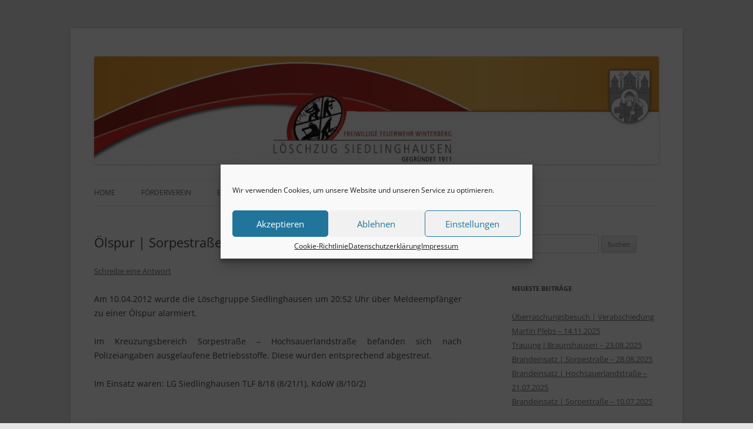

--- FILE ---
content_type: text/html; charset=UTF-8
request_url: https://lz-siedlinghausen.de/einsaetze/einsaetze-2012/oelspur-sorpestrasse-10-04-2012
body_size: 50325
content:
<!DOCTYPE html>
<!--[if IE 7]>
<html class="ie ie7" lang="de">
<![endif]-->
<!--[if IE 8]>
<html class="ie ie8" lang="de">
<![endif]-->
<!--[if !(IE 7) & !(IE 8)]><!-->
<html lang="de">
<!--<![endif]-->
<head>
<meta charset="UTF-8" />
<meta name="viewport" content="width=device-width" />
<title>Ölspur | Sorpestraße 10.04.2012 | Feuerwehr Siedlinghausen</title>
<link rel="profile" href="http://gmpg.org/xfn/11" />
<link rel="pingback" href="https://lz-siedlinghausen.de/xmlrpc.php" />
<!--[if lt IE 9]>
<script src="https://lz-siedlinghausen.de/wp-content/themes/twentytwelve/js/html5.js" type="text/javascript"></script>
<![endif]-->
<meta name='robots' content='max-image-preview:large' />
<link rel="alternate" type="application/rss+xml" title="Feuerwehr Siedlinghausen &raquo; Feed" href="https://lz-siedlinghausen.de/feed" />
<link rel="alternate" type="application/rss+xml" title="Feuerwehr Siedlinghausen &raquo; Kommentar-Feed" href="https://lz-siedlinghausen.de/comments/feed" />
<link rel="alternate" type="application/rss+xml" title="Feuerwehr Siedlinghausen &raquo; Ölspur | Sorpestraße 10.04.2012-Kommentar-Feed" href="https://lz-siedlinghausen.de/einsaetze/einsaetze-2012/oelspur-sorpestrasse-10-04-2012/feed" />
<script type="text/javascript">
window._wpemojiSettings = {"baseUrl":"https:\/\/s.w.org\/images\/core\/emoji\/14.0.0\/72x72\/","ext":".png","svgUrl":"https:\/\/s.w.org\/images\/core\/emoji\/14.0.0\/svg\/","svgExt":".svg","source":{"concatemoji":"https:\/\/lz-siedlinghausen.de\/wp-includes\/js\/wp-emoji-release.min.js?ver=6.3.7"}};
/*! This file is auto-generated */
!function(i,n){var o,s,e;function c(e){try{var t={supportTests:e,timestamp:(new Date).valueOf()};sessionStorage.setItem(o,JSON.stringify(t))}catch(e){}}function p(e,t,n){e.clearRect(0,0,e.canvas.width,e.canvas.height),e.fillText(t,0,0);var t=new Uint32Array(e.getImageData(0,0,e.canvas.width,e.canvas.height).data),r=(e.clearRect(0,0,e.canvas.width,e.canvas.height),e.fillText(n,0,0),new Uint32Array(e.getImageData(0,0,e.canvas.width,e.canvas.height).data));return t.every(function(e,t){return e===r[t]})}function u(e,t,n){switch(t){case"flag":return n(e,"\ud83c\udff3\ufe0f\u200d\u26a7\ufe0f","\ud83c\udff3\ufe0f\u200b\u26a7\ufe0f")?!1:!n(e,"\ud83c\uddfa\ud83c\uddf3","\ud83c\uddfa\u200b\ud83c\uddf3")&&!n(e,"\ud83c\udff4\udb40\udc67\udb40\udc62\udb40\udc65\udb40\udc6e\udb40\udc67\udb40\udc7f","\ud83c\udff4\u200b\udb40\udc67\u200b\udb40\udc62\u200b\udb40\udc65\u200b\udb40\udc6e\u200b\udb40\udc67\u200b\udb40\udc7f");case"emoji":return!n(e,"\ud83e\udef1\ud83c\udffb\u200d\ud83e\udef2\ud83c\udfff","\ud83e\udef1\ud83c\udffb\u200b\ud83e\udef2\ud83c\udfff")}return!1}function f(e,t,n){var r="undefined"!=typeof WorkerGlobalScope&&self instanceof WorkerGlobalScope?new OffscreenCanvas(300,150):i.createElement("canvas"),a=r.getContext("2d",{willReadFrequently:!0}),o=(a.textBaseline="top",a.font="600 32px Arial",{});return e.forEach(function(e){o[e]=t(a,e,n)}),o}function t(e){var t=i.createElement("script");t.src=e,t.defer=!0,i.head.appendChild(t)}"undefined"!=typeof Promise&&(o="wpEmojiSettingsSupports",s=["flag","emoji"],n.supports={everything:!0,everythingExceptFlag:!0},e=new Promise(function(e){i.addEventListener("DOMContentLoaded",e,{once:!0})}),new Promise(function(t){var n=function(){try{var e=JSON.parse(sessionStorage.getItem(o));if("object"==typeof e&&"number"==typeof e.timestamp&&(new Date).valueOf()<e.timestamp+604800&&"object"==typeof e.supportTests)return e.supportTests}catch(e){}return null}();if(!n){if("undefined"!=typeof Worker&&"undefined"!=typeof OffscreenCanvas&&"undefined"!=typeof URL&&URL.createObjectURL&&"undefined"!=typeof Blob)try{var e="postMessage("+f.toString()+"("+[JSON.stringify(s),u.toString(),p.toString()].join(",")+"));",r=new Blob([e],{type:"text/javascript"}),a=new Worker(URL.createObjectURL(r),{name:"wpTestEmojiSupports"});return void(a.onmessage=function(e){c(n=e.data),a.terminate(),t(n)})}catch(e){}c(n=f(s,u,p))}t(n)}).then(function(e){for(var t in e)n.supports[t]=e[t],n.supports.everything=n.supports.everything&&n.supports[t],"flag"!==t&&(n.supports.everythingExceptFlag=n.supports.everythingExceptFlag&&n.supports[t]);n.supports.everythingExceptFlag=n.supports.everythingExceptFlag&&!n.supports.flag,n.DOMReady=!1,n.readyCallback=function(){n.DOMReady=!0}}).then(function(){return e}).then(function(){var e;n.supports.everything||(n.readyCallback(),(e=n.source||{}).concatemoji?t(e.concatemoji):e.wpemoji&&e.twemoji&&(t(e.twemoji),t(e.wpemoji)))}))}((window,document),window._wpemojiSettings);
</script>
<style type="text/css">
img.wp-smiley,
img.emoji {
	display: inline !important;
	border: none !important;
	box-shadow: none !important;
	height: 1em !important;
	width: 1em !important;
	margin: 0 0.07em !important;
	vertical-align: -0.1em !important;
	background: none !important;
	padding: 0 !important;
}
</style>
	<link rel='stylesheet' id='wp-block-library-css' href='https://lz-siedlinghausen.de/wp-includes/css/dist/block-library/style.min.css?ver=6.3.7' type='text/css' media='all' />
<style id='wp-block-library-theme-inline-css' type='text/css'>
.wp-block-audio figcaption{color:#555;font-size:13px;text-align:center}.is-dark-theme .wp-block-audio figcaption{color:hsla(0,0%,100%,.65)}.wp-block-audio{margin:0 0 1em}.wp-block-code{border:1px solid #ccc;border-radius:4px;font-family:Menlo,Consolas,monaco,monospace;padding:.8em 1em}.wp-block-embed figcaption{color:#555;font-size:13px;text-align:center}.is-dark-theme .wp-block-embed figcaption{color:hsla(0,0%,100%,.65)}.wp-block-embed{margin:0 0 1em}.blocks-gallery-caption{color:#555;font-size:13px;text-align:center}.is-dark-theme .blocks-gallery-caption{color:hsla(0,0%,100%,.65)}.wp-block-image figcaption{color:#555;font-size:13px;text-align:center}.is-dark-theme .wp-block-image figcaption{color:hsla(0,0%,100%,.65)}.wp-block-image{margin:0 0 1em}.wp-block-pullquote{border-bottom:4px solid;border-top:4px solid;color:currentColor;margin-bottom:1.75em}.wp-block-pullquote cite,.wp-block-pullquote footer,.wp-block-pullquote__citation{color:currentColor;font-size:.8125em;font-style:normal;text-transform:uppercase}.wp-block-quote{border-left:.25em solid;margin:0 0 1.75em;padding-left:1em}.wp-block-quote cite,.wp-block-quote footer{color:currentColor;font-size:.8125em;font-style:normal;position:relative}.wp-block-quote.has-text-align-right{border-left:none;border-right:.25em solid;padding-left:0;padding-right:1em}.wp-block-quote.has-text-align-center{border:none;padding-left:0}.wp-block-quote.is-large,.wp-block-quote.is-style-large,.wp-block-quote.is-style-plain{border:none}.wp-block-search .wp-block-search__label{font-weight:700}.wp-block-search__button{border:1px solid #ccc;padding:.375em .625em}:where(.wp-block-group.has-background){padding:1.25em 2.375em}.wp-block-separator.has-css-opacity{opacity:.4}.wp-block-separator{border:none;border-bottom:2px solid;margin-left:auto;margin-right:auto}.wp-block-separator.has-alpha-channel-opacity{opacity:1}.wp-block-separator:not(.is-style-wide):not(.is-style-dots){width:100px}.wp-block-separator.has-background:not(.is-style-dots){border-bottom:none;height:1px}.wp-block-separator.has-background:not(.is-style-wide):not(.is-style-dots){height:2px}.wp-block-table{margin:0 0 1em}.wp-block-table td,.wp-block-table th{word-break:normal}.wp-block-table figcaption{color:#555;font-size:13px;text-align:center}.is-dark-theme .wp-block-table figcaption{color:hsla(0,0%,100%,.65)}.wp-block-video figcaption{color:#555;font-size:13px;text-align:center}.is-dark-theme .wp-block-video figcaption{color:hsla(0,0%,100%,.65)}.wp-block-video{margin:0 0 1em}.wp-block-template-part.has-background{margin-bottom:0;margin-top:0;padding:1.25em 2.375em}
</style>
<style id='classic-theme-styles-inline-css' type='text/css'>
/*! This file is auto-generated */
.wp-block-button__link{color:#fff;background-color:#32373c;border-radius:9999px;box-shadow:none;text-decoration:none;padding:calc(.667em + 2px) calc(1.333em + 2px);font-size:1.125em}.wp-block-file__button{background:#32373c;color:#fff;text-decoration:none}
</style>
<style id='global-styles-inline-css' type='text/css'>
body{--wp--preset--color--black: #000000;--wp--preset--color--cyan-bluish-gray: #abb8c3;--wp--preset--color--white: #fff;--wp--preset--color--pale-pink: #f78da7;--wp--preset--color--vivid-red: #cf2e2e;--wp--preset--color--luminous-vivid-orange: #ff6900;--wp--preset--color--luminous-vivid-amber: #fcb900;--wp--preset--color--light-green-cyan: #7bdcb5;--wp--preset--color--vivid-green-cyan: #00d084;--wp--preset--color--pale-cyan-blue: #8ed1fc;--wp--preset--color--vivid-cyan-blue: #0693e3;--wp--preset--color--vivid-purple: #9b51e0;--wp--preset--color--blue: #21759b;--wp--preset--color--dark-gray: #444;--wp--preset--color--medium-gray: #9f9f9f;--wp--preset--color--light-gray: #e6e6e6;--wp--preset--gradient--vivid-cyan-blue-to-vivid-purple: linear-gradient(135deg,rgba(6,147,227,1) 0%,rgb(155,81,224) 100%);--wp--preset--gradient--light-green-cyan-to-vivid-green-cyan: linear-gradient(135deg,rgb(122,220,180) 0%,rgb(0,208,130) 100%);--wp--preset--gradient--luminous-vivid-amber-to-luminous-vivid-orange: linear-gradient(135deg,rgba(252,185,0,1) 0%,rgba(255,105,0,1) 100%);--wp--preset--gradient--luminous-vivid-orange-to-vivid-red: linear-gradient(135deg,rgba(255,105,0,1) 0%,rgb(207,46,46) 100%);--wp--preset--gradient--very-light-gray-to-cyan-bluish-gray: linear-gradient(135deg,rgb(238,238,238) 0%,rgb(169,184,195) 100%);--wp--preset--gradient--cool-to-warm-spectrum: linear-gradient(135deg,rgb(74,234,220) 0%,rgb(151,120,209) 20%,rgb(207,42,186) 40%,rgb(238,44,130) 60%,rgb(251,105,98) 80%,rgb(254,248,76) 100%);--wp--preset--gradient--blush-light-purple: linear-gradient(135deg,rgb(255,206,236) 0%,rgb(152,150,240) 100%);--wp--preset--gradient--blush-bordeaux: linear-gradient(135deg,rgb(254,205,165) 0%,rgb(254,45,45) 50%,rgb(107,0,62) 100%);--wp--preset--gradient--luminous-dusk: linear-gradient(135deg,rgb(255,203,112) 0%,rgb(199,81,192) 50%,rgb(65,88,208) 100%);--wp--preset--gradient--pale-ocean: linear-gradient(135deg,rgb(255,245,203) 0%,rgb(182,227,212) 50%,rgb(51,167,181) 100%);--wp--preset--gradient--electric-grass: linear-gradient(135deg,rgb(202,248,128) 0%,rgb(113,206,126) 100%);--wp--preset--gradient--midnight: linear-gradient(135deg,rgb(2,3,129) 0%,rgb(40,116,252) 100%);--wp--preset--font-size--small: 13px;--wp--preset--font-size--medium: 20px;--wp--preset--font-size--large: 36px;--wp--preset--font-size--x-large: 42px;--wp--preset--spacing--20: 0.44rem;--wp--preset--spacing--30: 0.67rem;--wp--preset--spacing--40: 1rem;--wp--preset--spacing--50: 1.5rem;--wp--preset--spacing--60: 2.25rem;--wp--preset--spacing--70: 3.38rem;--wp--preset--spacing--80: 5.06rem;--wp--preset--shadow--natural: 6px 6px 9px rgba(0, 0, 0, 0.2);--wp--preset--shadow--deep: 12px 12px 50px rgba(0, 0, 0, 0.4);--wp--preset--shadow--sharp: 6px 6px 0px rgba(0, 0, 0, 0.2);--wp--preset--shadow--outlined: 6px 6px 0px -3px rgba(255, 255, 255, 1), 6px 6px rgba(0, 0, 0, 1);--wp--preset--shadow--crisp: 6px 6px 0px rgba(0, 0, 0, 1);}:where(.is-layout-flex){gap: 0.5em;}:where(.is-layout-grid){gap: 0.5em;}body .is-layout-flow > .alignleft{float: left;margin-inline-start: 0;margin-inline-end: 2em;}body .is-layout-flow > .alignright{float: right;margin-inline-start: 2em;margin-inline-end: 0;}body .is-layout-flow > .aligncenter{margin-left: auto !important;margin-right: auto !important;}body .is-layout-constrained > .alignleft{float: left;margin-inline-start: 0;margin-inline-end: 2em;}body .is-layout-constrained > .alignright{float: right;margin-inline-start: 2em;margin-inline-end: 0;}body .is-layout-constrained > .aligncenter{margin-left: auto !important;margin-right: auto !important;}body .is-layout-constrained > :where(:not(.alignleft):not(.alignright):not(.alignfull)){max-width: var(--wp--style--global--content-size);margin-left: auto !important;margin-right: auto !important;}body .is-layout-constrained > .alignwide{max-width: var(--wp--style--global--wide-size);}body .is-layout-flex{display: flex;}body .is-layout-flex{flex-wrap: wrap;align-items: center;}body .is-layout-flex > *{margin: 0;}body .is-layout-grid{display: grid;}body .is-layout-grid > *{margin: 0;}:where(.wp-block-columns.is-layout-flex){gap: 2em;}:where(.wp-block-columns.is-layout-grid){gap: 2em;}:where(.wp-block-post-template.is-layout-flex){gap: 1.25em;}:where(.wp-block-post-template.is-layout-grid){gap: 1.25em;}.has-black-color{color: var(--wp--preset--color--black) !important;}.has-cyan-bluish-gray-color{color: var(--wp--preset--color--cyan-bluish-gray) !important;}.has-white-color{color: var(--wp--preset--color--white) !important;}.has-pale-pink-color{color: var(--wp--preset--color--pale-pink) !important;}.has-vivid-red-color{color: var(--wp--preset--color--vivid-red) !important;}.has-luminous-vivid-orange-color{color: var(--wp--preset--color--luminous-vivid-orange) !important;}.has-luminous-vivid-amber-color{color: var(--wp--preset--color--luminous-vivid-amber) !important;}.has-light-green-cyan-color{color: var(--wp--preset--color--light-green-cyan) !important;}.has-vivid-green-cyan-color{color: var(--wp--preset--color--vivid-green-cyan) !important;}.has-pale-cyan-blue-color{color: var(--wp--preset--color--pale-cyan-blue) !important;}.has-vivid-cyan-blue-color{color: var(--wp--preset--color--vivid-cyan-blue) !important;}.has-vivid-purple-color{color: var(--wp--preset--color--vivid-purple) !important;}.has-black-background-color{background-color: var(--wp--preset--color--black) !important;}.has-cyan-bluish-gray-background-color{background-color: var(--wp--preset--color--cyan-bluish-gray) !important;}.has-white-background-color{background-color: var(--wp--preset--color--white) !important;}.has-pale-pink-background-color{background-color: var(--wp--preset--color--pale-pink) !important;}.has-vivid-red-background-color{background-color: var(--wp--preset--color--vivid-red) !important;}.has-luminous-vivid-orange-background-color{background-color: var(--wp--preset--color--luminous-vivid-orange) !important;}.has-luminous-vivid-amber-background-color{background-color: var(--wp--preset--color--luminous-vivid-amber) !important;}.has-light-green-cyan-background-color{background-color: var(--wp--preset--color--light-green-cyan) !important;}.has-vivid-green-cyan-background-color{background-color: var(--wp--preset--color--vivid-green-cyan) !important;}.has-pale-cyan-blue-background-color{background-color: var(--wp--preset--color--pale-cyan-blue) !important;}.has-vivid-cyan-blue-background-color{background-color: var(--wp--preset--color--vivid-cyan-blue) !important;}.has-vivid-purple-background-color{background-color: var(--wp--preset--color--vivid-purple) !important;}.has-black-border-color{border-color: var(--wp--preset--color--black) !important;}.has-cyan-bluish-gray-border-color{border-color: var(--wp--preset--color--cyan-bluish-gray) !important;}.has-white-border-color{border-color: var(--wp--preset--color--white) !important;}.has-pale-pink-border-color{border-color: var(--wp--preset--color--pale-pink) !important;}.has-vivid-red-border-color{border-color: var(--wp--preset--color--vivid-red) !important;}.has-luminous-vivid-orange-border-color{border-color: var(--wp--preset--color--luminous-vivid-orange) !important;}.has-luminous-vivid-amber-border-color{border-color: var(--wp--preset--color--luminous-vivid-amber) !important;}.has-light-green-cyan-border-color{border-color: var(--wp--preset--color--light-green-cyan) !important;}.has-vivid-green-cyan-border-color{border-color: var(--wp--preset--color--vivid-green-cyan) !important;}.has-pale-cyan-blue-border-color{border-color: var(--wp--preset--color--pale-cyan-blue) !important;}.has-vivid-cyan-blue-border-color{border-color: var(--wp--preset--color--vivid-cyan-blue) !important;}.has-vivid-purple-border-color{border-color: var(--wp--preset--color--vivid-purple) !important;}.has-vivid-cyan-blue-to-vivid-purple-gradient-background{background: var(--wp--preset--gradient--vivid-cyan-blue-to-vivid-purple) !important;}.has-light-green-cyan-to-vivid-green-cyan-gradient-background{background: var(--wp--preset--gradient--light-green-cyan-to-vivid-green-cyan) !important;}.has-luminous-vivid-amber-to-luminous-vivid-orange-gradient-background{background: var(--wp--preset--gradient--luminous-vivid-amber-to-luminous-vivid-orange) !important;}.has-luminous-vivid-orange-to-vivid-red-gradient-background{background: var(--wp--preset--gradient--luminous-vivid-orange-to-vivid-red) !important;}.has-very-light-gray-to-cyan-bluish-gray-gradient-background{background: var(--wp--preset--gradient--very-light-gray-to-cyan-bluish-gray) !important;}.has-cool-to-warm-spectrum-gradient-background{background: var(--wp--preset--gradient--cool-to-warm-spectrum) !important;}.has-blush-light-purple-gradient-background{background: var(--wp--preset--gradient--blush-light-purple) !important;}.has-blush-bordeaux-gradient-background{background: var(--wp--preset--gradient--blush-bordeaux) !important;}.has-luminous-dusk-gradient-background{background: var(--wp--preset--gradient--luminous-dusk) !important;}.has-pale-ocean-gradient-background{background: var(--wp--preset--gradient--pale-ocean) !important;}.has-electric-grass-gradient-background{background: var(--wp--preset--gradient--electric-grass) !important;}.has-midnight-gradient-background{background: var(--wp--preset--gradient--midnight) !important;}.has-small-font-size{font-size: var(--wp--preset--font-size--small) !important;}.has-medium-font-size{font-size: var(--wp--preset--font-size--medium) !important;}.has-large-font-size{font-size: var(--wp--preset--font-size--large) !important;}.has-x-large-font-size{font-size: var(--wp--preset--font-size--x-large) !important;}
.wp-block-navigation a:where(:not(.wp-element-button)){color: inherit;}
:where(.wp-block-post-template.is-layout-flex){gap: 1.25em;}:where(.wp-block-post-template.is-layout-grid){gap: 1.25em;}
:where(.wp-block-columns.is-layout-flex){gap: 2em;}:where(.wp-block-columns.is-layout-grid){gap: 2em;}
.wp-block-pullquote{font-size: 1.5em;line-height: 1.6;}
</style>
<link rel='stylesheet' id='ARC-css' href='https://lz-siedlinghausen.de/wp-content/plugins/anonymous-restricted-content/public/css/arc-public.css?ver=1.6.1' type='text/css' media='all' />
<link rel='stylesheet' id='contact-form-7-css' href='https://lz-siedlinghausen.de/wp-content/plugins/contact-form-7/includes/css/styles.css?ver=5.8' type='text/css' media='all' />
<link rel='stylesheet' id='theme-my-login-css' href='https://lz-siedlinghausen.de/wp-content/plugins/theme-my-login/assets/styles/theme-my-login.min.css?ver=7.1.6' type='text/css' media='all' />
<link rel='stylesheet' id='cmplz-general-css' href='https://lz-siedlinghausen.de/wp-content/plugins/complianz-gdpr/assets/css/cookieblocker.min.css?ver=6.5.3' type='text/css' media='all' />
<link rel='stylesheet' id='if-menu-site-css-css' href='https://lz-siedlinghausen.de/wp-content/plugins/if-menu/assets/if-menu-site.css?ver=6.3.7' type='text/css' media='all' />
<link rel='stylesheet' id='parent-style-css' href='https://lz-siedlinghausen.de/wp-content/themes/twentytwelve/style.css?ver=6.3.7' type='text/css' media='all' />
<link rel='stylesheet' id='child-theme-css-css' href='https://lz-siedlinghausen.de/wp-content/themes/feuerwehr-design/style.css?ver=6.3.7' type='text/css' media='all' />
<link rel='stylesheet' id='twentytwelve-fonts-css' href='https://lz-siedlinghausen.de/wp-content/themes/twentytwelve/fonts/font-open-sans.css?ver=20230328' type='text/css' media='all' />
<link rel='stylesheet' id='twentytwelve-style-css' href='https://lz-siedlinghausen.de/wp-content/themes/feuerwehr-design/style.css?ver=20230808' type='text/css' media='all' />
<link rel='stylesheet' id='twentytwelve-block-style-css' href='https://lz-siedlinghausen.de/wp-content/themes/twentytwelve/css/blocks.css?ver=20230213' type='text/css' media='all' />
<!--[if lt IE 9]>
<link rel='stylesheet' id='twentytwelve-ie-css' href='https://lz-siedlinghausen.de/wp-content/themes/twentytwelve/css/ie.css?ver=20150214' type='text/css' media='all' />
<![endif]-->
<script type='text/javascript' src='https://lz-siedlinghausen.de/wp-includes/js/jquery/jquery.min.js?ver=3.7.0' id='jquery-core-js'></script>
<script type='text/javascript' src='https://lz-siedlinghausen.de/wp-includes/js/jquery/jquery-migrate.min.js?ver=3.4.1' id='jquery-migrate-js'></script>
<script type='text/javascript' id='arc-public.js-js-extra'>
/* <![CDATA[ */
var ArcPubLStrings = {"SendingUserInfo":"Sending user info, please wait...","LogInFailed":"Log In failed. Try again later.","RestrictedContent":"Gesperrter Inhalt","PleaseLogIn":"Please log in to get access:","Username":"Username:","Password":"Password:","LogIn":"Log In","GoBack":"Go Back"};
/* ]]> */
</script>
<script type='text/javascript' src='https://lz-siedlinghausen.de/wp-content/plugins/anonymous-restricted-content/public/js/arc-public.js?ver=1.6.1' id='arc-public.js-js'></script>
<script id="image-watermark-no-right-click-js-before" type="text/javascript">
var iwArgsNoRightClick = {"rightclick":"Y","draganddrop":"Y"};
</script>
<script type='text/javascript' src='https://lz-siedlinghausen.de/wp-content/plugins/image-watermark/js/no-right-click.js?ver=1.7.3' id='image-watermark-no-right-click-js'></script>
<link rel="https://api.w.org/" href="https://lz-siedlinghausen.de/wp-json/" /><link rel="alternate" type="application/json" href="https://lz-siedlinghausen.de/wp-json/wp/v2/posts/16" /><link rel="EditURI" type="application/rsd+xml" title="RSD" href="https://lz-siedlinghausen.de/xmlrpc.php?rsd" />
<meta name="generator" content="WordPress 6.3.7" />
<link rel="canonical" href="https://lz-siedlinghausen.de/einsaetze/einsaetze-2012/oelspur-sorpestrasse-10-04-2012" />
<link rel='shortlink' href='https://lz-siedlinghausen.de/?p=16' />
<link rel="alternate" type="application/json+oembed" href="https://lz-siedlinghausen.de/wp-json/oembed/1.0/embed?url=https%3A%2F%2Flz-siedlinghausen.de%2Feinsaetze%2Feinsaetze-2012%2Foelspur-sorpestrasse-10-04-2012" />
<link rel="alternate" type="text/xml+oembed" href="https://lz-siedlinghausen.de/wp-json/oembed/1.0/embed?url=https%3A%2F%2Flz-siedlinghausen.de%2Feinsaetze%2Feinsaetze-2012%2Foelspur-sorpestrasse-10-04-2012&#038;format=xml" />
<style>/* CSS added by WP Meta and Date Remover*/.entry-meta {display:none !important;}
	.home .entry-meta { display: none; }
	.entry-footer {display:none !important;}
	.home .entry-footer { display: none; }</style><style>.cmplz-hidden{display:none!important;}</style><link rel="icon" href="https://lz-siedlinghausen.de/wp-content/uploads/2017/04/cropped-logo2-1-32x32.png" sizes="32x32" />
<link rel="icon" href="https://lz-siedlinghausen.de/wp-content/uploads/2017/04/cropped-logo2-1-192x192.png" sizes="192x192" />
<link rel="apple-touch-icon" href="https://lz-siedlinghausen.de/wp-content/uploads/2017/04/cropped-logo2-1-180x180.png" />
<meta name="msapplication-TileImage" content="https://lz-siedlinghausen.de/wp-content/uploads/2017/04/cropped-logo2-1-270x270.png" />
</head>

<body data-cmplz=1 class="post-template-default single single-post postid-16 single-format-standard wp-embed-responsive custom-font-enabled">
<div id="page" class="hfeed site">
	<header id="masthead" class="site-header" role="banner">
		<hgroup>
			<h1 class="site-title"><a href="https://lz-siedlinghausen.de/" title="Feuerwehr Siedlinghausen" rel="home">Feuerwehr Siedlinghausen</a></h1>
			<h2 class="site-description"></h2>
		</hgroup>

		

				<a href="https://lz-siedlinghausen.de/"><img src="https://lg-siedlinghausen.de/wp-content/uploads/2020/02/Desktop-Head-1024x195-1.png" class="header-image" width="1024" height="195" alt="Feuerwehr Siedlinghausen" /></a>
				
		<nav id="site-navigation" class="main-navigation" role="navigation">
			<button class="menu-toggle">Menü</button>
			<a class="assistive-text" href="#content" title="Zum Inhalt springen">Zum Inhalt springen</a>
			<div class="menu-main-container"><ul id="menu-main" class="nav-menu"><li id="menu-item-268" class="menu-item menu-item-type-custom menu-item-object-custom menu-item-home menu-item-268"><a href="http://lz-siedlinghausen.de">Home</a></li>
<li id="menu-item-2352" class="menu-item menu-item-type-post_type menu-item-object-page menu-item-2352"><a href="https://lz-siedlinghausen.de/foerderer">Förderverein</a></li>
<li id="menu-item-329" class="menu-item menu-item-type-taxonomy menu-item-object-category current-post-ancestor menu-item-has-children menu-item-329"><a href="https://lz-siedlinghausen.de/category/einsaetze">Einsätze</a>
<ul class="sub-menu">
	<li id="menu-item-2274" class="menu-item menu-item-type-taxonomy menu-item-object-category menu-item-2274"><a href="https://lz-siedlinghausen.de/category/einsaetze/einsaetze-2023">Einsätze 2023</a></li>
	<li id="menu-item-2268" class="menu-item menu-item-type-taxonomy menu-item-object-category menu-item-2268"><a href="https://lz-siedlinghausen.de/category/einsaetze/einsaetze-2022">Einsätze 2022</a></li>
	<li id="menu-item-1944" class="menu-item menu-item-type-taxonomy menu-item-object-category menu-item-1944"><a href="https://lz-siedlinghausen.de/category/einsaetze/einsaetze-2021">Einsätze 2021</a></li>
	<li id="menu-item-1776" class="menu-item menu-item-type-taxonomy menu-item-object-category menu-item-1776"><a href="https://lz-siedlinghausen.de/category/einsaetze/einsaetze-2020">Einsätze 2020</a></li>
	<li id="menu-item-1777" class="menu-item menu-item-type-taxonomy menu-item-object-category menu-item-1777"><a href="https://lz-siedlinghausen.de/category/einsaetze/einsaetze-2019">Einsätze 2019</a></li>
	<li id="menu-item-2051" class="menu-item menu-item-type-custom menu-item-object-custom menu-item-has-children menu-item-2051"><a href="#">Archiv</a>
	<ul class="sub-menu">
		<li id="menu-item-1087" class="menu-item menu-item-type-taxonomy menu-item-object-category menu-item-1087"><a href="https://lz-siedlinghausen.de/category/einsaetze/einsaetze-2018">Einsätze 2018</a></li>
		<li id="menu-item-237" class="menu-item menu-item-type-taxonomy menu-item-object-category menu-item-237"><a href="https://lz-siedlinghausen.de/category/einsaetze/einsaetze-2017">Einsätze 2017</a></li>
		<li id="menu-item-236" class="menu-item menu-item-type-taxonomy menu-item-object-category menu-item-236"><a href="https://lz-siedlinghausen.de/category/einsaetze/einsaetze-2016">Einsätze 2016</a></li>
		<li id="menu-item-235" class="menu-item menu-item-type-taxonomy menu-item-object-category menu-item-235"><a href="https://lz-siedlinghausen.de/category/einsaetze/einsaetze-2015">Einsätze 2015</a></li>
		<li id="menu-item-234" class="menu-item menu-item-type-taxonomy menu-item-object-category menu-item-234"><a href="https://lz-siedlinghausen.de/category/einsaetze/einsaetze-2014">Einsätze 2014</a></li>
		<li id="menu-item-233" class="menu-item menu-item-type-taxonomy menu-item-object-category menu-item-233"><a href="https://lz-siedlinghausen.de/category/einsaetze/einsaetze-2013">Einsätze 2013</a></li>
		<li id="menu-item-232" class="menu-item menu-item-type-taxonomy menu-item-object-category current-post-ancestor current-menu-parent current-post-parent menu-item-232"><a href="https://lz-siedlinghausen.de/category/einsaetze/einsaetze-2012">Einsätze 2012</a></li>
		<li id="menu-item-238" class="menu-item menu-item-type-taxonomy menu-item-object-category menu-item-238"><a href="https://lz-siedlinghausen.de/category/einsaetze/einsaetze-2011">Einsätze 2011</a></li>
	</ul>
</li>
</ul>
</li>
<li id="menu-item-386" class="menu-item menu-item-type-taxonomy menu-item-object-category menu-item-has-children menu-item-386"><a href="https://lz-siedlinghausen.de/category/news">News</a>
<ul class="sub-menu">
	<li id="menu-item-2275" class="menu-item menu-item-type-taxonomy menu-item-object-category menu-item-2275"><a href="https://lz-siedlinghausen.de/category/news/news-2023">News 2023</a></li>
	<li id="menu-item-1945" class="menu-item menu-item-type-taxonomy menu-item-object-category menu-item-1945"><a href="https://lz-siedlinghausen.de/category/news/news-2021">News 2021</a></li>
	<li id="menu-item-1779" class="menu-item menu-item-type-taxonomy menu-item-object-category menu-item-1779"><a href="https://lz-siedlinghausen.de/category/news/news-2020">News 2020</a></li>
	<li id="menu-item-1778" class="menu-item menu-item-type-taxonomy menu-item-object-category menu-item-1778"><a href="https://lz-siedlinghausen.de/category/news/news-2019">News 2019</a></li>
	<li id="menu-item-2052" class="menu-item menu-item-type-custom menu-item-object-custom menu-item-has-children menu-item-2052"><a href="#">Archiv</a>
	<ul class="sub-menu">
		<li id="menu-item-1089" class="menu-item menu-item-type-taxonomy menu-item-object-category menu-item-1089"><a href="https://lz-siedlinghausen.de/category/news/news-2018">News 2018</a></li>
		<li id="menu-item-247" class="menu-item menu-item-type-taxonomy menu-item-object-category menu-item-247"><a href="https://lz-siedlinghausen.de/category/news/news-2017">News 2017</a></li>
		<li id="menu-item-240" class="menu-item menu-item-type-taxonomy menu-item-object-category menu-item-240"><a href="https://lz-siedlinghausen.de/category/news/news-2016">News 2016</a></li>
		<li id="menu-item-241" class="menu-item menu-item-type-taxonomy menu-item-object-category menu-item-241"><a href="https://lz-siedlinghausen.de/category/news/news-2015">News 2015</a></li>
		<li id="menu-item-246" class="menu-item menu-item-type-taxonomy menu-item-object-category menu-item-246"><a href="https://lz-siedlinghausen.de/category/news/news-2014">News 2014</a></li>
		<li id="menu-item-245" class="menu-item menu-item-type-taxonomy menu-item-object-category menu-item-245"><a href="https://lz-siedlinghausen.de/category/news/news-2013">News 2013</a></li>
		<li id="menu-item-244" class="menu-item menu-item-type-taxonomy menu-item-object-category menu-item-244"><a href="https://lz-siedlinghausen.de/category/news/news-2012">News 2012</a></li>
		<li id="menu-item-243" class="menu-item menu-item-type-taxonomy menu-item-object-category menu-item-243"><a href="https://lz-siedlinghausen.de/category/news/news-2011">News 2011</a></li>
	</ul>
</li>
</ul>
</li>
<li id="menu-item-267" class="menu-item menu-item-type-custom menu-item-object-custom menu-item-has-children menu-item-267"><a href="#">Technik</a>
<ul class="sub-menu">
	<li id="menu-item-250" class="menu-item menu-item-type-taxonomy menu-item-object-category menu-item-250"><a href="https://lz-siedlinghausen.de/category/technik/fahrzeuge">Fahrzeuge</a></li>
	<li id="menu-item-251" class="menu-item menu-item-type-taxonomy menu-item-object-category menu-item-251"><a href="https://lz-siedlinghausen.de/category/technik/feuerwehrhaus">Feuerwehrhaus</a></li>
	<li id="menu-item-262" class="menu-item menu-item-type-taxonomy menu-item-object-category menu-item-262"><a href="https://lz-siedlinghausen.de/category/technik/schutzkleidung">Schutzkleidung</a></li>
</ul>
</li>
<li id="menu-item-282" class="menu-item menu-item-type-custom menu-item-object-custom menu-item-282"><a href="http://jugendfeuerwehr-siedlinghausen.de/">Jugendfeuerwehr</a></li>
</ul></div>		</nav><!-- #site-navigation -->
		
	</header><!-- #masthead -->

	<div id="main" class="wrapper">

	<div id="primary" class="site-content">
		<div id="content" role="main">

			
				
	<article id="post-16" class="post-16 post type-post status-publish format-standard hentry category-einsaetze-2012">
				<header class="entry-header">
			
						<h1 class="entry-title">Ölspur | Sorpestraße 10.04.2012</h1>
										<div class="comments-link">
					<a href="https://lz-siedlinghausen.de/einsaetze/einsaetze-2012/oelspur-sorpestrasse-10-04-2012#respond"><span class="leave-reply">Schreibe eine Antwort</span></a>				</div><!-- .comments-link -->
					</header><!-- .entry-header -->

				<div class="entry-content">
			<p style="text-align: justify;">Am 10.04.2012 wurde die L&ouml;schgruppe Siedlinghausen um 20:52 Uhr &uuml;ber Meldeempf&auml;nger zu einer &Ouml;lspur alarmiert.</p>
<p style="text-align: justify;">Im Kreuzungsbereich Sorpestra&szlig;e &#8211; Hochsauerlandstra&szlig;e befanden sich nach Polizeiangaben ausgelaufene Betriebsstoffe. Diese wurden entsprechend abgestreut.</p>
<p style="text-align: justify;">Im Einsatz waren: LG Siedlinghausen TLF 8/18 (8/21/1), KdoW (8/10/2)</p>
					</div><!-- .entry-content -->
		
		<footer class="entry-meta">
			Dieser Beitrag wurde am <a href="https://lz-siedlinghausen.de/einsaetze/einsaetze-2012/oelspur-sorpestrasse-10-04-2012" title="" rel="bookmark"><time class="entry-date" datetime=""></time></a><span class="by-author"> von <span class="author vcard"><a class="url fn n" href="https://lz-siedlinghausen.de/author/christian-b" title="Alle Beiträge von  anzeigen" rel="author"></a></span></span> unter <a href="https://lz-siedlinghausen.de/category/einsaetze/einsaetze-2012" rel="category tag">Einsätze 2012</a> veröffentlicht.								</footer><!-- .entry-meta -->
	</article><!-- #post -->

				<nav class="nav-single">
					<h3 class="assistive-text">Beitrags-Navigation</h3>
					<span class="nav-previous"><a href="https://lz-siedlinghausen.de/einsaetze/einsaetze-2012/verkehrsunfall-altenfeld-elpe-k16-09-03-2012" rel="prev"><span class="meta-nav">&larr;</span> Verkehrsunfall | K16 Altenfeld-Elpe &#8211; 09.03.2012</a></span>
					<span class="nav-next"><a href="https://lz-siedlinghausen.de/einsaetze/einsaetze-2012/verunreinigte-strassen-siedlinghausen-02-05-2012" rel="next">Verunreinigte Straßen | Siedlinghausen &#8211; 02.05.2012 <span class="meta-nav">&rarr;</span></a></span>
				</nav><!-- .nav-single -->

				
<div id="comments" class="comments-area">

	
	
		<div id="respond" class="comment-respond">
		<h3 id="reply-title" class="comment-reply-title">Schreibe einen Kommentar <small><a rel="nofollow" id="cancel-comment-reply-link" href="/einsaetze/einsaetze-2012/oelspur-sorpestrasse-10-04-2012#respond" style="display:none;">Antwort abbrechen</a></small></h3><p class="must-log-in">Du musst <a href="https://lz-siedlinghausen.de/login?redirect_to=https%3A%2F%2Flz-siedlinghausen.de%2Feinsaetze%2Feinsaetze-2012%2Foelspur-sorpestrasse-10-04-2012">angemeldet</a> sein, um einen Kommentar abzugeben.</p>	</div><!-- #respond -->
	
</div><!-- #comments .comments-area -->

			
		</div><!-- #content -->
	</div><!-- #primary -->


			<div id="secondary" class="widget-area" role="complementary">
			<aside id="search-2" class="widget widget_search"><form role="search" method="get" id="searchform" class="searchform" action="https://lz-siedlinghausen.de/">
				<div>
					<label class="screen-reader-text" for="s">Suche nach:</label>
					<input type="text" value="" name="s" id="s" />
					<input type="submit" id="searchsubmit" value="Suchen" />
				</div>
			</form></aside>
		<aside id="recent-posts-2" class="widget widget_recent_entries">
		<h3 class="widget-title">Neueste Beiträge</h3>
		<ul>
											<li>
					<a href="https://lz-siedlinghausen.de/einsaetze/ueberraschungsbesuch-verabschiedung-martin-plebs-14-11-2025">Überraschungsbesuch | Verabschiedung Martin Plebs &#8211; 14.11.2025</a>
									</li>
											<li>
					<a href="https://lz-siedlinghausen.de/news/news-2025/trauung-i-braunshausen-23-08-2025">Trauung I Braunshausen &#8211; 23.08.2025</a>
									</li>
											<li>
					<a href="https://lz-siedlinghausen.de/einsaetze/einsaetze-2025/brandeinsatz-sorpestrasse-21-07-2025">Brandeinsatz | Sorpestraße &#8211; 28.08.2025</a>
									</li>
											<li>
					<a href="https://lz-siedlinghausen.de/einsaetze/einsaetze-2025/brandeinsatz-hochsauerlandstrasse-21-07-2025">Brandeinsatz | Hochsauerlandstraße &#8211; 21.07.2025</a>
									</li>
											<li>
					<a href="https://lz-siedlinghausen.de/einsaetze/einsaetze-2025/brandeinsatz-sorpestrasse-10-07-2025">Brandeinsatz | Sorpestraße &#8211; 10.07.2025</a>
									</li>
					</ul>

		</aside><aside id="theme-my-login-2" class="widget widget_theme_my_login"><h3 class="widget-title">Anmelden</h3><div class="tml tml-login">
<div class="tml-alerts"></div><form name="login" action="https://lz-siedlinghausen.de/login" method="post">
<div class="tml-field-wrap tml-log-wrap">
<label class="tml-label" for="user_login">Benutzername oder E-Mail-Adresse</label>
<input name="log" type="text" value="" id="user_login" autocapitalize="off" class="tml-field">
</div>

<div class="tml-field-wrap tml-pwd-wrap">
<label class="tml-label" for="user_pass">Passwort</label>
<input name="pwd" type="password" value="" id="user_pass" class="tml-field">
</div>


<div class="tml-field-wrap tml-rememberme-wrap">
<input name="rememberme" type="checkbox" value="forever" id="rememberme" class="tml-checkbox">
<label class="tml-label" for="rememberme">Angemeldet bleiben</label>
</div>

<div class="tml-field-wrap tml-submit-wrap">
<button name="submit" type="submit" class="tml-button">Anmelden</button>
</div>

<input name="redirect_to" type="hidden" value="/einsaetze/einsaetze-2012/oelspur-sorpestrasse-10-04-2012">

</form>
</div>
</aside>		</div><!-- #secondary -->
		</div><!-- #main .wrapper -->
	<footer id="colophon" role="contentinfo">
		<div class="site-info">
						<span aria-hidden="true"><a href="/index.php/impressum">Impressum</a>  /  </span>
			<a class="privacy-policy-link" href="https://lz-siedlinghausen.de/datenschutzerklaerung" rel="privacy-policy">Datenschutzerklärung</a><span role="separator" aria-hidden="true"></span>			©Feuerwehr Siedlinghausen, 2026		</div><!-- .site-info -->
	</footer><!-- #colophon -->
</div><!-- #page -->


<!-- Consent Management powered by Complianz | GDPR/CCPA Cookie Consent https://wordpress.org/plugins/complianz-gdpr -->
<div id="cmplz-cookiebanner-container"><div class="cmplz-cookiebanner cmplz-hidden banner-1 optin cmplz-center cmplz-categories-type-view-preferences" aria-modal="true" data-nosnippet="true" role="dialog" aria-live="polite" aria-labelledby="cmplz-header-1-optin" aria-describedby="cmplz-message-1-optin">
	<div class="cmplz-header">
		<div class="cmplz-logo"></div>
		<div class="cmplz-title" id="cmplz-header-1-optin">Cookie-Zustimmung verwalten</div>
		<div class="cmplz-close" tabindex="0" role="button" aria-label="close-dialog">
			<svg aria-hidden="true" focusable="false" data-prefix="fas" data-icon="times" class="svg-inline--fa fa-times fa-w-11" role="img" xmlns="http://www.w3.org/2000/svg" viewBox="0 0 352 512"><path fill="currentColor" d="M242.72 256l100.07-100.07c12.28-12.28 12.28-32.19 0-44.48l-22.24-22.24c-12.28-12.28-32.19-12.28-44.48 0L176 189.28 75.93 89.21c-12.28-12.28-32.19-12.28-44.48 0L9.21 111.45c-12.28 12.28-12.28 32.19 0 44.48L109.28 256 9.21 356.07c-12.28 12.28-12.28 32.19 0 44.48l22.24 22.24c12.28 12.28 32.2 12.28 44.48 0L176 322.72l100.07 100.07c12.28 12.28 32.2 12.28 44.48 0l22.24-22.24c12.28-12.28 12.28-32.19 0-44.48L242.72 256z"></path></svg>
		</div>
	</div>

	<div class="cmplz-divider cmplz-divider-header"></div>
	<div class="cmplz-body">
		<div class="cmplz-message" id="cmplz-message-1-optin">Wir verwenden Cookies, um unsere Website und unseren Service zu optimieren.</div>
		<!-- categories start -->
		<div class="cmplz-categories">
			<details class="cmplz-category cmplz-functional" >
				<summary>
						<span class="cmplz-category-header">
							<span class="cmplz-category-title">Funktional</span>
							<span class='cmplz-always-active'>
								<span class="cmplz-banner-checkbox">
									<input type="checkbox"
										   id="cmplz-functional-optin"
										   data-category="cmplz_functional"
										   class="cmplz-consent-checkbox cmplz-functional"
										   size="40"
										   value="1"/>
									<label class="cmplz-label" for="cmplz-functional-optin" tabindex="0"><span class="screen-reader-text">Funktional</span></label>
								</span>
								Immer aktiv							</span>
							<span class="cmplz-icon cmplz-open">
								<svg xmlns="http://www.w3.org/2000/svg" viewBox="0 0 448 512"  height="18" ><path d="M224 416c-8.188 0-16.38-3.125-22.62-9.375l-192-192c-12.5-12.5-12.5-32.75 0-45.25s32.75-12.5 45.25 0L224 338.8l169.4-169.4c12.5-12.5 32.75-12.5 45.25 0s12.5 32.75 0 45.25l-192 192C240.4 412.9 232.2 416 224 416z"/></svg>
							</span>
						</span>
				</summary>
				<div class="cmplz-description">
					<span class="cmplz-description-functional">Die technische Speicherung oder der Zugang ist unbedingt erforderlich für den rechtmäßigen Zweck, die Nutzung eines bestimmten Dienstes zu ermöglichen, der vom Teilnehmer oder Nutzer ausdrücklich gewünscht wird, oder für den alleinigen Zweck, die Übertragung einer Nachricht über ein elektronisches Kommunikationsnetz durchzuführen.</span>
				</div>
			</details>

			<details class="cmplz-category cmplz-preferences" >
				<summary>
						<span class="cmplz-category-header">
							<span class="cmplz-category-title">Vorlieben</span>
							<span class="cmplz-banner-checkbox">
								<input type="checkbox"
									   id="cmplz-preferences-optin"
									   data-category="cmplz_preferences"
									   class="cmplz-consent-checkbox cmplz-preferences"
									   size="40"
									   value="1"/>
								<label class="cmplz-label" for="cmplz-preferences-optin" tabindex="0"><span class="screen-reader-text">Vorlieben</span></label>
							</span>
							<span class="cmplz-icon cmplz-open">
								<svg xmlns="http://www.w3.org/2000/svg" viewBox="0 0 448 512"  height="18" ><path d="M224 416c-8.188 0-16.38-3.125-22.62-9.375l-192-192c-12.5-12.5-12.5-32.75 0-45.25s32.75-12.5 45.25 0L224 338.8l169.4-169.4c12.5-12.5 32.75-12.5 45.25 0s12.5 32.75 0 45.25l-192 192C240.4 412.9 232.2 416 224 416z"/></svg>
							</span>
						</span>
				</summary>
				<div class="cmplz-description">
					<span class="cmplz-description-preferences">Die technische Speicherung oder der Zugriff ist für den rechtmäßigen Zweck der Speicherung von Präferenzen erforderlich, die nicht vom Abonnenten oder Benutzer angefordert wurden.</span>
				</div>
			</details>

			<details class="cmplz-category cmplz-statistics" >
				<summary>
						<span class="cmplz-category-header">
							<span class="cmplz-category-title">Statistiken</span>
							<span class="cmplz-banner-checkbox">
								<input type="checkbox"
									   id="cmplz-statistics-optin"
									   data-category="cmplz_statistics"
									   class="cmplz-consent-checkbox cmplz-statistics"
									   size="40"
									   value="1"/>
								<label class="cmplz-label" for="cmplz-statistics-optin" tabindex="0"><span class="screen-reader-text">Statistiken</span></label>
							</span>
							<span class="cmplz-icon cmplz-open">
								<svg xmlns="http://www.w3.org/2000/svg" viewBox="0 0 448 512"  height="18" ><path d="M224 416c-8.188 0-16.38-3.125-22.62-9.375l-192-192c-12.5-12.5-12.5-32.75 0-45.25s32.75-12.5 45.25 0L224 338.8l169.4-169.4c12.5-12.5 32.75-12.5 45.25 0s12.5 32.75 0 45.25l-192 192C240.4 412.9 232.2 416 224 416z"/></svg>
							</span>
						</span>
				</summary>
				<div class="cmplz-description">
					<span class="cmplz-description-statistics">Die technische Speicherung oder der Zugriff, der ausschließlich zu statistischen Zwecken erfolgt.</span>
					<span class="cmplz-description-statistics-anonymous">Die technische Speicherung oder der Zugriff, der ausschließlich zu anonymen statistischen Zwecken verwendet wird. Ohne eine Vorladung, die freiwillige Zustimmung deines Internetdienstanbieters oder zusätzliche Aufzeichnungen von Dritten können die zu diesem Zweck gespeicherten oder abgerufenen Informationen allein in der Regel nicht dazu verwendet werden, dich zu identifizieren.</span>
				</div>
			</details>
			<details class="cmplz-category cmplz-marketing" >
				<summary>
						<span class="cmplz-category-header">
							<span class="cmplz-category-title">Google Fonts (Marketing)</span>
							<span class="cmplz-banner-checkbox">
								<input type="checkbox"
									   id="cmplz-marketing-optin"
									   data-category="cmplz_marketing"
									   class="cmplz-consent-checkbox cmplz-marketing"
									   size="40"
									   value="1"/>
								<label class="cmplz-label" for="cmplz-marketing-optin" tabindex="0"><span class="screen-reader-text">Google Fonts (Marketing)</span></label>
							</span>
							<span class="cmplz-icon cmplz-open">
								<svg xmlns="http://www.w3.org/2000/svg" viewBox="0 0 448 512"  height="18" ><path d="M224 416c-8.188 0-16.38-3.125-22.62-9.375l-192-192c-12.5-12.5-12.5-32.75 0-45.25s32.75-12.5 45.25 0L224 338.8l169.4-169.4c12.5-12.5 32.75-12.5 45.25 0s12.5 32.75 0 45.25l-192 192C240.4 412.9 232.2 416 224 416z"/></svg>
							</span>
						</span>
				</summary>
				<div class="cmplz-description">
					<span class="cmplz-description-marketing">Die technische Speicherung oder der Zugriff ist erforderlich, um Nutzerprofile zu erstellen, um Werbung zu versenden oder um den Nutzer auf einer Website oder über mehrere Websites hinweg zu ähnlichen Marketingzwecken zu verfolgen.</span>
				</div>
			</details>
		</div><!-- categories end -->
			</div>

	<div class="cmplz-links cmplz-information">
		<a class="cmplz-link cmplz-manage-options cookie-statement" href="#" data-relative_url="#cmplz-manage-consent-container">Optionen verwalten</a>
		<a class="cmplz-link cmplz-manage-third-parties cookie-statement" href="#" data-relative_url="#cmplz-cookies-overview">Dienste verwalten</a>
		<a class="cmplz-link cmplz-manage-vendors tcf cookie-statement" href="#" data-relative_url="#cmplz-tcf-wrapper">Anbieter verwalten</a>
		<a class="cmplz-link cmplz-external cmplz-read-more-purposes tcf" target="_blank" rel="noopener noreferrer nofollow" href="https://cookiedatabase.org/tcf/purposes/">Lese mehr über diese Zwecke</a>
			</div>

	<div class="cmplz-divider cmplz-footer"></div>

	<div class="cmplz-buttons">
		<button class="cmplz-btn cmplz-accept">Akzeptieren</button>
		<button class="cmplz-btn cmplz-deny">Ablehnen</button>
		<button class="cmplz-btn cmplz-view-preferences">Einstellungen</button>
		<button class="cmplz-btn cmplz-save-preferences">Einstellungen speichern</button>
		<a class="cmplz-btn cmplz-manage-options tcf cookie-statement" href="#" data-relative_url="#cmplz-manage-consent-container">Einstellungen</a>
			</div>

	<div class="cmplz-links cmplz-documents">
		<a class="cmplz-link cookie-statement" href="#" data-relative_url="">{title}</a>
		<a class="cmplz-link privacy-statement" href="#" data-relative_url="">{title}</a>
		<a class="cmplz-link impressum" href="#" data-relative_url="">{title}</a>
			</div>

</div>
</div>
					<div id="cmplz-manage-consent" data-nosnippet="true"><button class="cmplz-btn cmplz-hidden cmplz-manage-consent manage-consent-1">Zustimmung verwalten</button>

</div><script type='text/javascript' src='https://lz-siedlinghausen.de/wp-content/plugins/contact-form-7/includes/swv/js/index.js?ver=5.8' id='swv-js'></script>
<script type='text/javascript' id='contact-form-7-js-extra'>
/* <![CDATA[ */
var wpcf7 = {"api":{"root":"https:\/\/lz-siedlinghausen.de\/wp-json\/","namespace":"contact-form-7\/v1"},"cached":"1"};
/* ]]> */
</script>
<script type='text/javascript' src='https://lz-siedlinghausen.de/wp-content/plugins/contact-form-7/includes/js/index.js?ver=5.8' id='contact-form-7-js'></script>
<script type='text/javascript' id='theme-my-login-js-extra'>
/* <![CDATA[ */
var themeMyLogin = {"action":"","errors":[]};
/* ]]> */
</script>
<script type='text/javascript' src='https://lz-siedlinghausen.de/wp-content/plugins/theme-my-login/assets/scripts/theme-my-login.min.js?ver=7.1.6' id='theme-my-login-js'></script>
<script type='text/javascript' src='https://lz-siedlinghausen.de/wp-includes/js/comment-reply.min.js?ver=6.3.7' id='comment-reply-js'></script>
<script type='text/javascript' src='https://lz-siedlinghausen.de/wp-content/themes/twentytwelve/js/navigation.js?ver=20141205' id='twentytwelve-navigation-js'></script>
<script type='text/javascript' id='cmplz-cookiebanner-js-extra'>
/* <![CDATA[ */
var complianz = {"prefix":"cmplz_","user_banner_id":"1","set_cookies":[],"block_ajax_content":"0","banner_version":"18","version":"6.5.3","store_consent":"","do_not_track_enabled":"","consenttype":"optin","region":"eu","geoip":"","dismiss_timeout":"","disable_cookiebanner":"","soft_cookiewall":"1","dismiss_on_scroll":"","cookie_expiry":"365","url":"https:\/\/lz-siedlinghausen.de\/wp-json\/complianz\/v1\/","locale":"lang=de&locale=de_DE","set_cookies_on_root":"0","cookie_domain":"","current_policy_id":"17","cookie_path":"\/","categories":{"statistics":"Statistiken","marketing":"Marketing"},"tcf_active":"","placeholdertext":"Bitte hier klicken, um die Marketing-Cookies zu akzeptieren und diesen inhalt zu aktivieren","aria_label":"Bitte hier klicken, um die Marketing-Cookies zu akzeptieren und diesen inhalt zu aktivieren","css_file":"https:\/\/lz-siedlinghausen.de\/wp-content\/uploads\/complianz\/css\/banner-{banner_id}-{type}.css?v=18","page_links":{"eu":{"cookie-statement":{"title":"Cookie-Richtlinie ","url":"https:\/\/lz-siedlinghausen.de\/cookie-richtlinie-eu"},"privacy-statement":{"title":"Datenschutzerkl\u00e4rung","url":"https:\/\/lz-siedlinghausen.de\/datenschutzerklaerung"},"impressum":{"title":"Impressum","url":"https:\/\/lz-siedlinghausen.de\/impressum"}},"us":{"impressum":{"title":"Impressum","url":"https:\/\/lz-siedlinghausen.de\/impressum"}},"uk":{"impressum":{"title":"Impressum","url":"https:\/\/lz-siedlinghausen.de\/impressum"}},"ca":{"impressum":{"title":"Impressum","url":"https:\/\/lz-siedlinghausen.de\/impressum"}},"au":{"impressum":{"title":"Impressum","url":"https:\/\/lz-siedlinghausen.de\/impressum"}},"za":{"impressum":{"title":"Impressum","url":"https:\/\/lz-siedlinghausen.de\/impressum"}},"br":{"impressum":{"title":"Impressum","url":"https:\/\/lz-siedlinghausen.de\/impressum"}}},"tm_categories":"","forceEnableStats":"","preview":"","clean_cookies":""};
/* ]]> */
</script>
<script defer type='text/javascript' src='https://lz-siedlinghausen.de/wp-content/plugins/complianz-gdpr/cookiebanner/js/complianz.min.js?ver=6.5.3' id='cmplz-cookiebanner-js'></script>
<script type='text/javascript' src='https://lz-siedlinghausen.de/wp-content/plugins/complianz-gdpr/cookiebanner/js/migrate.min.js?ver=6.5.3' id='cmplz-migrate-js'></script>
</body>
</html>


--- FILE ---
content_type: text/css
request_url: https://lz-siedlinghausen.de/wp-content/themes/feuerwehr-design/style.css?ver=20230808
body_size: 771
content:
/*
 Theme Name:   Feuerwehr Siedlinghausen
 Description:  Eigenes Design für die Feuerwehr Siedlinghausen
 Author:       Christian Brockmann
 Author URI:   
 Template:     twentytwelve
 Version:      1.0
 Text Domain:  feuerwehr-siedlinghausen-design

 cropped-Briefkopf-1.jpg
*/



.site-title{display: none;}
#fr-banner {min-height: auto !important;}
.wpape_gallery_button {display: none;}
.archive-meta {
    display: none;
}

.mobile-image {
     display: none;
}

@media all and (max-width: 890px) {
    .desktop-image {
        display: none;
    }
    .mobile-image {
        display: block;
    }
}

@media all and (max-width:959px) {
	img.header-image {
		content: url("https://lz-siedlinghausen.de/wp-content/uploads/2020/02/Desktop-Head-1024x195-1.png");}
}

@media all and (max-width:450px) {
	img.header-image{
		content: url("https://lz-siedlinghausen.de/wp-content/uploads/2023/08/Mobile-Head.jpg");}
}